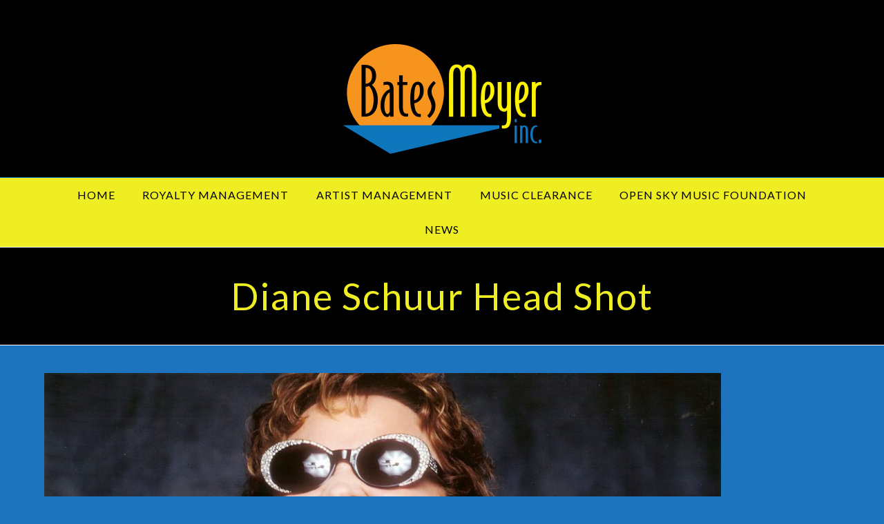

--- FILE ---
content_type: text/html; charset=UTF-8
request_url: https://batesmeyer.com/february-11-2019/diane-schuur-head-shot/
body_size: 8650
content:
<!DOCTYPE html>
<html lang="en-US" itemscope itemtype="https://schema.org/WebPage" class="wpex-color-scheme-default">
<head>
<meta charset="UTF-8">
<link rel="profile" href="http://gmpg.org/xfn/11">
<meta name='robots' content='index, follow, max-image-preview:large, max-snippet:-1, max-video-preview:-1' />
<meta name="generator" content="Total WordPress Theme v5.7.1">
<meta name="viewport" content="width=device-width, initial-scale=1">

	<!-- This site is optimized with the Yoast SEO plugin v22.8 - https://yoast.com/wordpress/plugins/seo/ -->
	<title>Diane Schuur Head Shot - Bates Meyer | Music Arts Management</title>
	<link rel="canonical" href="https://batesmeyer.com/february-11-2019/diane-schuur-head-shot/" />
	<meta property="og:locale" content="en_US" />
	<meta property="og:type" content="article" />
	<meta property="og:title" content="Diane Schuur Head Shot - Bates Meyer | Music Arts Management" />
	<meta property="og:url" content="https://batesmeyer.com/february-11-2019/diane-schuur-head-shot/" />
	<meta property="og:site_name" content="Bates Meyer | Music Arts Management" />
	<meta property="og:image" content="https://batesmeyer.com/february-11-2019/diane-schuur-head-shot" />
	<meta property="og:image:width" content="1600" />
	<meta property="og:image:height" content="1045" />
	<meta property="og:image:type" content="image/jpeg" />
	<meta name="twitter:card" content="summary_large_image" />
	<script type="application/ld+json" class="yoast-schema-graph">{"@context":"https://schema.org","@graph":[{"@type":"WebPage","@id":"https://batesmeyer.com/february-11-2019/diane-schuur-head-shot/","url":"https://batesmeyer.com/february-11-2019/diane-schuur-head-shot/","name":"Diane Schuur Head Shot - Bates Meyer | Music Arts Management","isPartOf":{"@id":"https://batesmeyer.com/#website"},"primaryImageOfPage":{"@id":"https://batesmeyer.com/february-11-2019/diane-schuur-head-shot/#primaryimage"},"image":{"@id":"https://batesmeyer.com/february-11-2019/diane-schuur-head-shot/#primaryimage"},"thumbnailUrl":"https://batesmeyer.com/wp-content/uploads/2019/02/Diane-Schuur-Head-Shot.jpg","datePublished":"2019-02-09T02:16:10+00:00","dateModified":"2019-02-09T02:16:10+00:00","breadcrumb":{"@id":"https://batesmeyer.com/february-11-2019/diane-schuur-head-shot/#breadcrumb"},"inLanguage":"en-US","potentialAction":[{"@type":"ReadAction","target":["https://batesmeyer.com/february-11-2019/diane-schuur-head-shot/"]}]},{"@type":"ImageObject","inLanguage":"en-US","@id":"https://batesmeyer.com/february-11-2019/diane-schuur-head-shot/#primaryimage","url":"https://batesmeyer.com/wp-content/uploads/2019/02/Diane-Schuur-Head-Shot.jpg","contentUrl":"https://batesmeyer.com/wp-content/uploads/2019/02/Diane-Schuur-Head-Shot.jpg","width":1600,"height":1045},{"@type":"BreadcrumbList","@id":"https://batesmeyer.com/february-11-2019/diane-schuur-head-shot/#breadcrumb","itemListElement":[{"@type":"ListItem","position":1,"name":"Home","item":"https://batesmeyer.com/"},{"@type":"ListItem","position":2,"name":"February 11, 2019","item":"https://batesmeyer.com/february-11-2019/"},{"@type":"ListItem","position":3,"name":"Diane Schuur Head Shot"}]},{"@type":"WebSite","@id":"https://batesmeyer.com/#website","url":"https://batesmeyer.com/","name":"Bates Meyer | Music Arts Management","description":"A Music Management Company Specializing in Jazz","publisher":{"@id":"https://batesmeyer.com/#organization"},"potentialAction":[{"@type":"SearchAction","target":{"@type":"EntryPoint","urlTemplate":"https://batesmeyer.com/?s={search_term_string}"},"query-input":"required name=search_term_string"}],"inLanguage":"en-US"},{"@type":"Organization","@id":"https://batesmeyer.com/#organization","name":"Bates Meyer | Music Arts Management","url":"https://batesmeyer.com/","logo":{"@type":"ImageObject","inLanguage":"en-US","@id":"https://batesmeyer.com/#/schema/logo/image/","url":"https://batesmeyer.com/wp-content/uploads/2018/02/Bates-Meyer-Logo2.jpg","contentUrl":"https://batesmeyer.com/wp-content/uploads/2018/02/Bates-Meyer-Logo2.jpg","width":300,"height":167,"caption":"Bates Meyer | Music Arts Management"},"image":{"@id":"https://batesmeyer.com/#/schema/logo/image/"}}]}</script>
	<!-- / Yoast SEO plugin. -->


<link rel='dns-prefetch' href='//fonts.googleapis.com' />
<link rel="alternate" type="application/rss+xml" title="Bates Meyer | Music Arts Management &raquo; Feed" href="https://batesmeyer.com/feed/" />
<link rel="alternate" type="application/rss+xml" title="Bates Meyer | Music Arts Management &raquo; Comments Feed" href="https://batesmeyer.com/comments/feed/" />
<link rel="alternate" type="application/rss+xml" title="Bates Meyer | Music Arts Management &raquo; Diane Schuur Head Shot Comments Feed" href="https://batesmeyer.com/february-11-2019/diane-schuur-head-shot/feed/" />
<link rel="preload" href="https://batesmeyer.com/wp-content/themes/Total/assets/lib/ticons/fonts/ticons.woff2" type="font/woff2" as="font" crossorigin><link rel='stylesheet' id='js_composer_front-css' href='https://batesmeyer.com/wp-content/plugins/js_composer/assets/css/js_composer.min.css?ver=7.6' media='all' />
<link rel='stylesheet' id='wp-block-library-css' href='https://batesmeyer.com/wp-includes/css/dist/block-library/style.min.css?ver=6.5.7' media='all' />
<style id='global-styles-inline-css'>
body{--wp--preset--color--black: #000000;--wp--preset--color--cyan-bluish-gray: #abb8c3;--wp--preset--color--white: #ffffff;--wp--preset--color--pale-pink: #f78da7;--wp--preset--color--vivid-red: #cf2e2e;--wp--preset--color--luminous-vivid-orange: #ff6900;--wp--preset--color--luminous-vivid-amber: #fcb900;--wp--preset--color--light-green-cyan: #7bdcb5;--wp--preset--color--vivid-green-cyan: #00d084;--wp--preset--color--pale-cyan-blue: #8ed1fc;--wp--preset--color--vivid-cyan-blue: #0693e3;--wp--preset--color--vivid-purple: #9b51e0;--wp--preset--color--accent: #1a73e8;--wp--preset--color--on-accent: #fff;--wp--preset--gradient--vivid-cyan-blue-to-vivid-purple: linear-gradient(135deg,rgba(6,147,227,1) 0%,rgb(155,81,224) 100%);--wp--preset--gradient--light-green-cyan-to-vivid-green-cyan: linear-gradient(135deg,rgb(122,220,180) 0%,rgb(0,208,130) 100%);--wp--preset--gradient--luminous-vivid-amber-to-luminous-vivid-orange: linear-gradient(135deg,rgba(252,185,0,1) 0%,rgba(255,105,0,1) 100%);--wp--preset--gradient--luminous-vivid-orange-to-vivid-red: linear-gradient(135deg,rgba(255,105,0,1) 0%,rgb(207,46,46) 100%);--wp--preset--gradient--very-light-gray-to-cyan-bluish-gray: linear-gradient(135deg,rgb(238,238,238) 0%,rgb(169,184,195) 100%);--wp--preset--gradient--cool-to-warm-spectrum: linear-gradient(135deg,rgb(74,234,220) 0%,rgb(151,120,209) 20%,rgb(207,42,186) 40%,rgb(238,44,130) 60%,rgb(251,105,98) 80%,rgb(254,248,76) 100%);--wp--preset--gradient--blush-light-purple: linear-gradient(135deg,rgb(255,206,236) 0%,rgb(152,150,240) 100%);--wp--preset--gradient--blush-bordeaux: linear-gradient(135deg,rgb(254,205,165) 0%,rgb(254,45,45) 50%,rgb(107,0,62) 100%);--wp--preset--gradient--luminous-dusk: linear-gradient(135deg,rgb(255,203,112) 0%,rgb(199,81,192) 50%,rgb(65,88,208) 100%);--wp--preset--gradient--pale-ocean: linear-gradient(135deg,rgb(255,245,203) 0%,rgb(182,227,212) 50%,rgb(51,167,181) 100%);--wp--preset--gradient--electric-grass: linear-gradient(135deg,rgb(202,248,128) 0%,rgb(113,206,126) 100%);--wp--preset--gradient--midnight: linear-gradient(135deg,rgb(2,3,129) 0%,rgb(40,116,252) 100%);--wp--preset--font-size--small: 13px;--wp--preset--font-size--medium: 20px;--wp--preset--font-size--large: 36px;--wp--preset--font-size--x-large: 42px;--wp--preset--spacing--20: 0.44rem;--wp--preset--spacing--30: 0.67rem;--wp--preset--spacing--40: 1rem;--wp--preset--spacing--50: 1.5rem;--wp--preset--spacing--60: 2.25rem;--wp--preset--spacing--70: 3.38rem;--wp--preset--spacing--80: 5.06rem;--wp--preset--shadow--natural: 6px 6px 9px rgba(0, 0, 0, 0.2);--wp--preset--shadow--deep: 12px 12px 50px rgba(0, 0, 0, 0.4);--wp--preset--shadow--sharp: 6px 6px 0px rgba(0, 0, 0, 0.2);--wp--preset--shadow--outlined: 6px 6px 0px -3px rgba(255, 255, 255, 1), 6px 6px rgba(0, 0, 0, 1);--wp--preset--shadow--crisp: 6px 6px 0px rgba(0, 0, 0, 1);}:where(.is-layout-flex){gap: 0.5em;}:where(.is-layout-grid){gap: 0.5em;}body .is-layout-flex{display: flex;}body .is-layout-flex{flex-wrap: wrap;align-items: center;}body .is-layout-flex > *{margin: 0;}body .is-layout-grid{display: grid;}body .is-layout-grid > *{margin: 0;}:where(.wp-block-columns.is-layout-flex){gap: 2em;}:where(.wp-block-columns.is-layout-grid){gap: 2em;}:where(.wp-block-post-template.is-layout-flex){gap: 1.25em;}:where(.wp-block-post-template.is-layout-grid){gap: 1.25em;}.has-black-color{color: var(--wp--preset--color--black) !important;}.has-cyan-bluish-gray-color{color: var(--wp--preset--color--cyan-bluish-gray) !important;}.has-white-color{color: var(--wp--preset--color--white) !important;}.has-pale-pink-color{color: var(--wp--preset--color--pale-pink) !important;}.has-vivid-red-color{color: var(--wp--preset--color--vivid-red) !important;}.has-luminous-vivid-orange-color{color: var(--wp--preset--color--luminous-vivid-orange) !important;}.has-luminous-vivid-amber-color{color: var(--wp--preset--color--luminous-vivid-amber) !important;}.has-light-green-cyan-color{color: var(--wp--preset--color--light-green-cyan) !important;}.has-vivid-green-cyan-color{color: var(--wp--preset--color--vivid-green-cyan) !important;}.has-pale-cyan-blue-color{color: var(--wp--preset--color--pale-cyan-blue) !important;}.has-vivid-cyan-blue-color{color: var(--wp--preset--color--vivid-cyan-blue) !important;}.has-vivid-purple-color{color: var(--wp--preset--color--vivid-purple) !important;}.has-black-background-color{background-color: var(--wp--preset--color--black) !important;}.has-cyan-bluish-gray-background-color{background-color: var(--wp--preset--color--cyan-bluish-gray) !important;}.has-white-background-color{background-color: var(--wp--preset--color--white) !important;}.has-pale-pink-background-color{background-color: var(--wp--preset--color--pale-pink) !important;}.has-vivid-red-background-color{background-color: var(--wp--preset--color--vivid-red) !important;}.has-luminous-vivid-orange-background-color{background-color: var(--wp--preset--color--luminous-vivid-orange) !important;}.has-luminous-vivid-amber-background-color{background-color: var(--wp--preset--color--luminous-vivid-amber) !important;}.has-light-green-cyan-background-color{background-color: var(--wp--preset--color--light-green-cyan) !important;}.has-vivid-green-cyan-background-color{background-color: var(--wp--preset--color--vivid-green-cyan) !important;}.has-pale-cyan-blue-background-color{background-color: var(--wp--preset--color--pale-cyan-blue) !important;}.has-vivid-cyan-blue-background-color{background-color: var(--wp--preset--color--vivid-cyan-blue) !important;}.has-vivid-purple-background-color{background-color: var(--wp--preset--color--vivid-purple) !important;}.has-black-border-color{border-color: var(--wp--preset--color--black) !important;}.has-cyan-bluish-gray-border-color{border-color: var(--wp--preset--color--cyan-bluish-gray) !important;}.has-white-border-color{border-color: var(--wp--preset--color--white) !important;}.has-pale-pink-border-color{border-color: var(--wp--preset--color--pale-pink) !important;}.has-vivid-red-border-color{border-color: var(--wp--preset--color--vivid-red) !important;}.has-luminous-vivid-orange-border-color{border-color: var(--wp--preset--color--luminous-vivid-orange) !important;}.has-luminous-vivid-amber-border-color{border-color: var(--wp--preset--color--luminous-vivid-amber) !important;}.has-light-green-cyan-border-color{border-color: var(--wp--preset--color--light-green-cyan) !important;}.has-vivid-green-cyan-border-color{border-color: var(--wp--preset--color--vivid-green-cyan) !important;}.has-pale-cyan-blue-border-color{border-color: var(--wp--preset--color--pale-cyan-blue) !important;}.has-vivid-cyan-blue-border-color{border-color: var(--wp--preset--color--vivid-cyan-blue) !important;}.has-vivid-purple-border-color{border-color: var(--wp--preset--color--vivid-purple) !important;}.has-vivid-cyan-blue-to-vivid-purple-gradient-background{background: var(--wp--preset--gradient--vivid-cyan-blue-to-vivid-purple) !important;}.has-light-green-cyan-to-vivid-green-cyan-gradient-background{background: var(--wp--preset--gradient--light-green-cyan-to-vivid-green-cyan) !important;}.has-luminous-vivid-amber-to-luminous-vivid-orange-gradient-background{background: var(--wp--preset--gradient--luminous-vivid-amber-to-luminous-vivid-orange) !important;}.has-luminous-vivid-orange-to-vivid-red-gradient-background{background: var(--wp--preset--gradient--luminous-vivid-orange-to-vivid-red) !important;}.has-very-light-gray-to-cyan-bluish-gray-gradient-background{background: var(--wp--preset--gradient--very-light-gray-to-cyan-bluish-gray) !important;}.has-cool-to-warm-spectrum-gradient-background{background: var(--wp--preset--gradient--cool-to-warm-spectrum) !important;}.has-blush-light-purple-gradient-background{background: var(--wp--preset--gradient--blush-light-purple) !important;}.has-blush-bordeaux-gradient-background{background: var(--wp--preset--gradient--blush-bordeaux) !important;}.has-luminous-dusk-gradient-background{background: var(--wp--preset--gradient--luminous-dusk) !important;}.has-pale-ocean-gradient-background{background: var(--wp--preset--gradient--pale-ocean) !important;}.has-electric-grass-gradient-background{background: var(--wp--preset--gradient--electric-grass) !important;}.has-midnight-gradient-background{background: var(--wp--preset--gradient--midnight) !important;}.has-small-font-size{font-size: var(--wp--preset--font-size--small) !important;}.has-medium-font-size{font-size: var(--wp--preset--font-size--medium) !important;}.has-large-font-size{font-size: var(--wp--preset--font-size--large) !important;}.has-x-large-font-size{font-size: var(--wp--preset--font-size--x-large) !important;}
.wp-block-navigation a:where(:not(.wp-element-button)){color: inherit;}
:where(.wp-block-post-template.is-layout-flex){gap: 1.25em;}:where(.wp-block-post-template.is-layout-grid){gap: 1.25em;}
:where(.wp-block-columns.is-layout-flex){gap: 2em;}:where(.wp-block-columns.is-layout-grid){gap: 2em;}
.wp-block-pullquote{font-size: 1.5em;line-height: 1.6;}
</style>
<link rel='stylesheet' id='wpex-google-font-lato-css' href='//fonts.googleapis.com/css2?family=Lato:ital,wght@0,100;0,200;0,300;0,400;0,500;0,600;0,700;0,800;0,900;1,100;1,200;1,300;1,400;1,500;1,600;1,700;1,800;1,900&#038;display=swap&#038;subset=latin' media='all' />
<link rel='stylesheet' id='wpex-style-css' href='https://batesmeyer.com/wp-content/themes/Total/style.css?ver=5.7.1' media='all' />
<link rel='stylesheet' id='wpex-mobile-menu-breakpoint-max-css' href='https://batesmeyer.com/wp-content/themes/Total/assets/css/wpex-mobile-menu-breakpoint-max.css?ver=5.7.1' media='only screen and (max-width:959px)' />
<link rel='stylesheet' id='wpex-mobile-menu-breakpoint-min-css' href='https://batesmeyer.com/wp-content/themes/Total/assets/css/wpex-mobile-menu-breakpoint-min.css?ver=5.7.1' media='only screen and (min-width:960px)' />
<link rel='stylesheet' id='wpex-wpbakery-css' href='https://batesmeyer.com/wp-content/themes/Total/assets/css/wpex-wpbakery.css?ver=5.7.1' media='all' />
<link rel='stylesheet' id='ticons-css' href='https://batesmeyer.com/wp-content/themes/Total/assets/lib/ticons/css/ticons.min.css?ver=5.7.1' media='all' />
<link rel='stylesheet' id='vcex-shortcodes-css' href='https://batesmeyer.com/wp-content/themes/Total/assets/css/vcex-shortcodes.css?ver=5.7.1' media='all' />
<script src="https://batesmeyer.com/wp-includes/js/jquery/jquery.min.js?ver=3.7.1" id="jquery-core-js"></script>
<script src="https://batesmeyer.com/wp-includes/js/jquery/jquery-migrate.min.js?ver=3.4.1" id="jquery-migrate-js"></script>
<script></script><link rel="https://api.w.org/" href="https://batesmeyer.com/wp-json/" /><link rel="alternate" type="application/json" href="https://batesmeyer.com/wp-json/wp/v2/media/791" /><link rel="EditURI" type="application/rsd+xml" title="RSD" href="https://batesmeyer.com/xmlrpc.php?rsd" />
<meta name="generator" content="WordPress 6.5.7" />
<link rel='shortlink' href='https://batesmeyer.com/?p=791' />
<link rel="alternate" type="application/json+oembed" href="https://batesmeyer.com/wp-json/oembed/1.0/embed?url=https%3A%2F%2Fbatesmeyer.com%2Ffebruary-11-2019%2Fdiane-schuur-head-shot%2F" />
<link rel="alternate" type="text/xml+oembed" href="https://batesmeyer.com/wp-json/oembed/1.0/embed?url=https%3A%2F%2Fbatesmeyer.com%2Ffebruary-11-2019%2Fdiane-schuur-head-shot%2F&#038;format=xml" />

		<!-- GA Google Analytics @ https://m0n.co/ga -->
		<script>
			(function(i,s,o,g,r,a,m){i['GoogleAnalyticsObject']=r;i[r]=i[r]||function(){
			(i[r].q=i[r].q||[]).push(arguments)},i[r].l=1*new Date();a=s.createElement(o),
			m=s.getElementsByTagName(o)[0];a.async=1;a.src=g;m.parentNode.insertBefore(a,m)
			})(window,document,'script','https://www.google-analytics.com/analytics.js','ga');
			ga('create', 'UA-116546295-1', 'auto');
			ga('send', 'pageview');
		</script>

	<style>.recentcomments a{display:inline !important;padding:0 !important;margin:0 !important;}</style><noscript><style>body:not(.content-full-screen) .wpex-vc-row-stretched[data-vc-full-width-init="false"]{visibility:visible;}</style></noscript><link rel="icon" href="https://batesmeyer.com/wp-content/uploads/2023/05/favicon-1.png" sizes="32x32" />
<link rel="icon" href="https://batesmeyer.com/wp-content/uploads/2023/05/favicon-1.png" sizes="192x192" />
<link rel="apple-touch-icon" href="https://batesmeyer.com/wp-content/uploads/2023/05/favicon-1.png" />
<meta name="msapplication-TileImage" content="https://batesmeyer.com/wp-content/uploads/2023/05/favicon-1.png" />
<script>function setREVStartSize(e){
			//window.requestAnimationFrame(function() {
				window.RSIW = window.RSIW===undefined ? window.innerWidth : window.RSIW;
				window.RSIH = window.RSIH===undefined ? window.innerHeight : window.RSIH;
				try {
					var pw = document.getElementById(e.c).parentNode.offsetWidth,
						newh;
					pw = pw===0 || isNaN(pw) || (e.l=="fullwidth" || e.layout=="fullwidth") ? window.RSIW : pw;
					e.tabw = e.tabw===undefined ? 0 : parseInt(e.tabw);
					e.thumbw = e.thumbw===undefined ? 0 : parseInt(e.thumbw);
					e.tabh = e.tabh===undefined ? 0 : parseInt(e.tabh);
					e.thumbh = e.thumbh===undefined ? 0 : parseInt(e.thumbh);
					e.tabhide = e.tabhide===undefined ? 0 : parseInt(e.tabhide);
					e.thumbhide = e.thumbhide===undefined ? 0 : parseInt(e.thumbhide);
					e.mh = e.mh===undefined || e.mh=="" || e.mh==="auto" ? 0 : parseInt(e.mh,0);
					if(e.layout==="fullscreen" || e.l==="fullscreen")
						newh = Math.max(e.mh,window.RSIH);
					else{
						e.gw = Array.isArray(e.gw) ? e.gw : [e.gw];
						for (var i in e.rl) if (e.gw[i]===undefined || e.gw[i]===0) e.gw[i] = e.gw[i-1];
						e.gh = e.el===undefined || e.el==="" || (Array.isArray(e.el) && e.el.length==0)? e.gh : e.el;
						e.gh = Array.isArray(e.gh) ? e.gh : [e.gh];
						for (var i in e.rl) if (e.gh[i]===undefined || e.gh[i]===0) e.gh[i] = e.gh[i-1];
											
						var nl = new Array(e.rl.length),
							ix = 0,
							sl;
						e.tabw = e.tabhide>=pw ? 0 : e.tabw;
						e.thumbw = e.thumbhide>=pw ? 0 : e.thumbw;
						e.tabh = e.tabhide>=pw ? 0 : e.tabh;
						e.thumbh = e.thumbhide>=pw ? 0 : e.thumbh;
						for (var i in e.rl) nl[i] = e.rl[i]<window.RSIW ? 0 : e.rl[i];
						sl = nl[0];
						for (var i in nl) if (sl>nl[i] && nl[i]>0) { sl = nl[i]; ix=i;}
						var m = pw>(e.gw[ix]+e.tabw+e.thumbw) ? 1 : (pw-(e.tabw+e.thumbw)) / (e.gw[ix]);
						newh =  (e.gh[ix] * m) + (e.tabh + e.thumbh);
					}
					var el = document.getElementById(e.c);
					if (el!==null && el) el.style.height = newh+"px";
					el = document.getElementById(e.c+"_wrapper");
					if (el!==null && el) {
						el.style.height = newh+"px";
						el.style.display = "block";
					}
				} catch(e){
					console.log("Failure at Presize of Slider:" + e)
				}
			//});
		  };</script>
		<style id="wp-custom-css">
			/* Tweak contact form submit button */#wpcf7-f79-p75-o1 .wpcf7-submit{width:100%;padding:20px;font-size:14px;text-transform:uppercase;letter-spacing:2px}/* Stretch Portfolio main image */.stretch-image img{width:100%}		</style>
		<noscript><style> .wpb_animate_when_almost_visible { opacity: 1; }</style></noscript><style data-type="wpex-css" id="wpex-css">/*VC META CSS*/.vc_custom_1519401891981{padding-top:30px !important;padding-bottom:30px !important;background-color:#000000 !important}.vc_custom_1519408324442{padding-top:30px !important;padding-bottom:30px !important;background-color:#191919 !important}/*TYPOGRAPHY*/body{font-family:"Lato",sans-serif;font-weight:400;font-size:15px;color:#f7f4c9;letter-spacing:1px}.main-navigation-ul .link-inner{font-size:16px;text-transform:uppercase}.page-header .page-header-title{font-family:"Lato",sans-serif;font-size:54px}.page-header .page-subheading{font-family:"Lato",sans-serif}.sidebar-box .widget-title{font-family:"Lato",sans-serif}h1,h2,h3,h4,h5,h6,.theme-heading,.page-header-title,.wpex-heading,.vcex-heading,.entry-title,.wpex-font-heading{font-family:"Lato",sans-serif;font-weight:600;color:#eeee22;letter-spacing:2px}.theme-heading{font-family:"Lato",sans-serif}h1,.wpex-h1{font-family:"Lato",sans-serif}.footer-callout-content{font-family:"Lato",sans-serif}/*CUSTOMIZER STYLING*/:root{--wpex-link-color:#ffffff;--wpex-hover-heading-link-color:#ffffff;--wpex-hover-link-color:#ffffff;--wpex-btn-bg:#666666;--wpex-hover-btn-bg:#333333;--wpex-input-padding:.8em;--wpex-input-bg:#ffffff;--wpex-focus-input-bg:#ffffff;--wpex-input-border-color:#eeeeee;--wpex-focus-input-border-color:#eeeeee;--wpex-vc-column-inner-margin-bottom:40px}body,.boxed-main-layout,.footer-has-reveal #main{background-color:#1e73be}.page-header.wpex-supports-mods{background-color:#000000;border-top-color:#ffffff;border-bottom-color:#ffffff}:root,.boxed-main-layout.wpex-responsive #wrap{--wpex-container-width:1200px}.header-padding{padding-top:60px}#site-header{background-color:#000000}#site-header-sticky-wrapper{background-color:#000000}#site-header-sticky-wrapper.is-sticky #site-header{background-color:#000000}.boxed-main-layout #site-header-sticky-wrapper.is-sticky #site-header{background-color:#000000}.footer-has-reveal #site-header{background-color:#000000}#searchform-header-replace{background-color:#000000}.wpex-has-vertical-header #site-header{background-color:#000000}#site-navigation-wrap{--wpex-main-nav-bg:#eeee22;--wpex-main-nav-border-color:#1e73be;--wpex-main-nav-link-color:#000000;--wpex-hover-main-nav-link-color:#000000;--wpex-active-main-nav-link-color:#000000;--wpex-hover-main-nav-link-color:#1e73be;--wpex-active-main-nav-link-color:#1e73be;--wpex-dropmenu-bg:#000000;--wpex-dropmenu-caret-bg:#000000;--wpex-dropmenu-border-color:#eeee22;--wpex-dropmenu-caret-border-color:#eeee22;--wpex-megamenu-divider-color:#eeee22;--wpex-dropmenu-link-color:#f7f4c9;--wpex-hover-dropmenu-link-bg:#1e73be}#sidr-main,.sidr-class-dropdown-menu ul{background-color:#000000}#sidr-main{--wpex-border-main:#222222}.entries.left-thumbs .blog-entry .entry-media{width:20%}.entries.left-thumbs .blog-entry .entry-details{width:75%}@media only screen and (min-width:960px){:root{--wpex-content-area-width:70%;--wpex-primary-sidebar-width:25%}}@media only screen and (max-width:767px){#site-logo .logo-img{max-width:80%}}</style></head>

<body class="attachment attachment-template-default single single-attachment postid-791 attachmentid-791 attachment-jpeg wp-custom-logo wp-embed-responsive wpex-theme wpex-responsive full-width-main-layout no-composer wpex-live-site wpex-has-primary-bottom-spacing site-full-width content-full-width sidebar-widget-icons hasnt-overlay-header wpex-mobile-toggle-menu-icon_buttons has-mobile-menu wpex-share-p-horizontal wpex-no-js wpb-js-composer js-comp-ver-7.6 vc_responsive">

	
	
	
<a href="#content" class="skip-to-content">skip to Main Content</a><span data-ls_id="#site_top"></span>
	<div id="outer-wrap" class="wpex-overflow-hidden">
		
		<div id="wrap" class="wpex-clr">

			


	<header id="site-header" class="header-three custom-bg dyn-styles wpex-relative wpex-clr" itemscope="itemscope" itemtype="https://schema.org/WPHeader">

		
		<div id="site-header-inner" class="header-three-inner header-padding container wpex-relative wpex-h-100 wpex-py-30 wpex-clr">
<div id="site-logo" class="site-branding header-three-logo logo-padding wpex-table">
	<div id="site-logo-inner" class="wpex-table-cell wpex-align-middle wpex-clr"><a id="site-logo-link" href="https://batesmeyer.com/" rel="home" class="main-logo"><img src="https://batesmeyer.com/wp-content/uploads/2018/02/Bates-Meyer-Logo2.jpg" alt="Bates Meyer | Music Arts Management" class="logo-img" width="300" height="167" data-no-retina data-skip-lazy fetchpriority="high" srcset="https://batesmeyer.com/wp-content/uploads/2018/02/Bates-Meyer-Logo2.jpg 1x,https://batesmeyer.com/wp-content/uploads/2018/02/Bates-Meyer-Logo2.jpg 2x"></a></div>

</div>
<div id="mobile-menu" class="wpex-mobile-menu-toggle show-at-mm-breakpoint wpex-flex wpex-items-center wpex-absolute wpex-top-50 -wpex-translate-y-50 wpex-right-0">
	<div class="wpex-inline-flex wpex-items-center">
						<a href="#" class="mobile-menu-toggle" role="button" aria-label="Toggle mobile menu" aria-expanded="false"><span class="mobile-menu-toggle__icon wpex-flex"><span class="wpex-hamburger-icon wpex-hamburger-icon--inactive wpex-hamburger-icon--animate" aria-hidden="true"><span></span></span></span></a>			</div>
</div></div>

		
	
	<div id="site-navigation-wrap" class="navbar-style-three navbar-fixed-line-height fixed-nav hide-at-mm-breakpoint wpex-clr">

		<nav id="site-navigation" class="navigation main-navigation main-navigation-three container wpex-relative wpex-clr" itemscope="itemscope" itemtype="https://schema.org/SiteNavigationElement" aria-label="Main menu">

			
				<ul id="menu-footer" class="main-navigation-ul dropdown-menu sf-menu"><li id="menu-item-467" class="menu-item menu-item-type-post_type menu-item-object-page menu-item-home menu-item-467"><a href="https://batesmeyer.com/"><span class="link-inner">Home</span></a></li>
<li id="menu-item-472" class="menu-item menu-item-type-post_type menu-item-object-page menu-item-472"><a href="https://batesmeyer.com/royalty-management-for-intellectual-property/"><span class="link-inner">Royalty Management</span></a></li>
<li id="menu-item-469" class="menu-item menu-item-type-post_type menu-item-object-page menu-item-469"><a href="https://batesmeyer.com/artist-management/"><span class="link-inner">Artist Management</span></a></li>
<li id="menu-item-471" class="menu-item menu-item-type-post_type menu-item-object-page menu-item-471"><a href="https://batesmeyer.com/music-clearance-research-licensing/"><span class="link-inner">Music Clearance</span></a></li>
<li id="menu-item-473" class="menu-item menu-item-type-post_type menu-item-object-page menu-item-473"><a href="https://batesmeyer.com/open-sky-music-foundation/"><span class="link-inner">Open Sky Music Foundation</span></a></li>
<li id="menu-item-668" class="menu-item menu-item-type-taxonomy menu-item-object-category menu-item-668"><a href="https://batesmeyer.com/category/news/"><span class="link-inner">News</span></a></li>
</ul>
			
		</nav>

	</div>

	

	</header>



			
			<main id="main" class="site-main wpex-clr">

				
<header class="page-header centered-minimal-page-header wpex-supports-mods wpex-relative wpex-mb-40 wpex-surface-1 wpex-py-30 wpex-border-t wpex-border-b wpex-border-solid wpex-border-main wpex-text-2 wpex-text-center">

	
	<div class="page-header-inner container">
<div class="page-header-content">

<h1 class="page-header-title wpex-block wpex-m-0 wpex-inherit-font-family wpex-not-italic wpex-tracking-normal wpex-leading-normal wpex-font-normal wpex-text-5xl wpex-text-1" itemprop="headline">

	<span>Diane Schuur Head Shot</span>

</h1>

</div></div>

	
</header>


	<div class="container wpex-clr">

		
		<div id="primary" class="content-area">

			
			<div id="content" class="site-content">

				
				
						<div id="attachment-post-media"><img width="980" height="640" src="https://batesmeyer.com/wp-content/uploads/2019/02/Diane-Schuur-Head-Shot-1024x669.jpg" class="wpex-align-middle" alt="" decoding="async" fetchpriority="high" srcset="https://batesmeyer.com/wp-content/uploads/2019/02/Diane-Schuur-Head-Shot-1024x669.jpg 1024w, https://batesmeyer.com/wp-content/uploads/2019/02/Diane-Schuur-Head-Shot-300x196.jpg 300w, https://batesmeyer.com/wp-content/uploads/2019/02/Diane-Schuur-Head-Shot-768x502.jpg 768w, https://batesmeyer.com/wp-content/uploads/2019/02/Diane-Schuur-Head-Shot.jpg 1600w" sizes="(max-width: 980px) 100vw, 980px" /></div>

						<div id="attachment-post-content" class="entry wpex-mt-20 wpex-clr"></div>

						<div id="attachment-post-footer" class="wpex-mt-20 wpex-last-mb-0">
							<strong>Downloads</strong>: <a href="https://batesmeyer.com/wp-content/uploads/2019/02/Diane-Schuur-Head-Shot.jpg" download>full (1600x1045)</a> | <a href="https://batesmeyer.com/wp-content/uploads/2019/02/Diane-Schuur-Head-Shot-1024x669.jpg" download>large (980x640)</a> | <a href="https://batesmeyer.com/wp-content/uploads/2019/02/Diane-Schuur-Head-Shot-300x196.jpg" download>medium (300x196)</a> | <a href="https://batesmeyer.com/wp-content/uploads/2019/02/Diane-Schuur-Head-Shot-150x150.jpg" download>thumbnail (150x150)</a>						</div>

					
				
				
			</div>

			
		</div>

		
	</div>


			
		</main>

		
		

<footer id="footer-builder" class="footer-builder" itemscope="itemscope" itemtype="https://schema.org/WPFooter">
	<div class="footer-builder-content container entry wpex-clr">
		<div class="vc_row wpb_row vc_row-fluid vc_custom_1519401891981 wpex-vc_row-has-fill wpex-vc-reset-negative-margin wpex-has-overlay wpex-vc-full-width-row wpex-vc-full-width-row--centered"><div class="wpex-bg-overlay-wrap wpex-absolute wpex-inset-0 wpex-rounded-inherit"><span class="wpex-bg-overlay color wpex-absolute wpex-inset-0 wpex-rounded-inherit" style="background-color:#000000;"></span></div><div class="wpb_column vc_column_container vc_col-sm-3"><div class="vc_column-inner"><div class="wpb_wrapper"><div  class="vc_wp_custommenu wpb_content_element"><div class="widget widget_nav_menu"><h2 class="widgettitle">Menu</h2><div class="menu-footer-container"><ul id="menu-footer-1" class="menu"><li class="menu-item menu-item-type-post_type menu-item-object-page menu-item-home menu-item-467"><a href="https://batesmeyer.com/">Home</a></li>
<li class="menu-item menu-item-type-post_type menu-item-object-page menu-item-472"><a href="https://batesmeyer.com/royalty-management-for-intellectual-property/">Royalty Management</a></li>
<li class="menu-item menu-item-type-post_type menu-item-object-page menu-item-469"><a href="https://batesmeyer.com/artist-management/">Artist Management</a></li>
<li class="menu-item menu-item-type-post_type menu-item-object-page menu-item-471"><a href="https://batesmeyer.com/music-clearance-research-licensing/">Music Clearance</a></li>
<li class="menu-item menu-item-type-post_type menu-item-object-page menu-item-473"><a href="https://batesmeyer.com/open-sky-music-foundation/">Open Sky Music Foundation</a></li>
<li class="menu-item menu-item-type-taxonomy menu-item-object-category menu-item-668"><a href="https://batesmeyer.com/category/news/">News</a></li>
</ul></div></div></div></div></div></div><div class="wpb_column vc_column_container vc_col-sm-6"><div class="vc_column-inner"><div class="wpb_wrapper">
	<div class="wpb_text_column wpb_content_element" >
		<div class="wpb_wrapper">
			<h2>About Us</h2>
<p><b><img loading="lazy" decoding="async" class=" wp-image-515 alignleft" src="http://batesmeyer.com/wp-content/uploads/2018/02/Bates-Meyer-Logo2.jpg" alt="" width="146" height="114" /></b></p>
<p><strong>Bates Meyer, Inc.</strong> is a music management company, under the direction of <strong>Nancy Meyer</strong>, an artist manager with a lengthy career in the music business. A longtime industry veteran, her background includes work with some of the most highly regarded blues, jazz and roots artists that form the backbone of American music. Though the company has centered its business on artist management, the business has expanded into a multidimensional service-related operation. Incorporated in the State of California in 2001, <strong>Bates Meyer, Inc.</strong> has developed several specialties, emerging from work in the field of blues and related genres. <a href="http://batesmeyer.com/#about">Read More&#8230;</a></p>

		</div>
	</div>
</div></div></div><div class="wpb_column vc_column_container vc_col-sm-3"><div class="vc_column-inner"><div class="wpb_wrapper">
	<div class="wpb_text_column wpb_content_element" >
		<div class="wpb_wrapper">
			<h2>Contact</h2>
<p>Bates Meyer, Inc.<br />
<strong>Tel 909.547.0504</strong><br />
P.O. Box 2821<br />
Big Bear Lake, CA 92315</p>
<p><a href="mailto:info@batesmeyer.com">info@batesmeyer.com</a></p>

		</div>
	</div>
</div></div></div></div><div class="vc_row wpb_row vc_row-fluid vc_custom_1519408324442 wpex-vc_row-has-fill wpex-vc-reset-negative-margin wpex-vc-full-width-row wpex-vc-full-width-row--centered"><div class="wpb_column vc_column_container vc_col-sm-12"><div style="margin-bottom:0;" class="vc_column-inner"><div class="wpb_wrapper">
	<div style="color:#b7b7b7;font-family:'Roboto',sans-serif;font-size:10px;font-weight:400;text-align:center;" class="wpb_text_column has-custom-color wpex-child-inherit-color wpb_content_element" >
		<div class="wpb_wrapper">
			<p style="text-align: center"><span style="font-family: 'EB Garamond';font-size: 16px">Designed by <a href="http://andymeadors.com" target="_blank" rel="noopener">A.</a></span></p>

		</div>
	</div>
</div></div></div></div>
	</div>
</footer>

	


	</div>

	
</div>




<div id="mobile-menu-search" class="wpex-hidden">
	<form method="get" action="https://batesmeyer.com/" class="mobile-menu-searchform">
		<label class="wpex-inherit-color">
			<span class="screen-reader-text">Search</span>
			<input type="search" name="s" autocomplete="off" placeholder="Search">
								</label>
		<button type="submit" class="searchform-submit"><span class="ticon ticon-search" aria-hidden="true"></span><span class="screen-reader-text">Submit</span></button>
	</form>
</div>
<div class="wpex-sidr-overlay wpex-fixed wpex-inset-0 wpex-hidden wpex-z-9999 wpex-bg-black wpex-opacity-60"></div>



		<script>
			window.RS_MODULES = window.RS_MODULES || {};
			window.RS_MODULES.modules = window.RS_MODULES.modules || {};
			window.RS_MODULES.waiting = window.RS_MODULES.waiting || [];
			window.RS_MODULES.defered = true;
			window.RS_MODULES.moduleWaiting = window.RS_MODULES.moduleWaiting || {};
			window.RS_MODULES.type = 'compiled';
		</script>
		<script type="text/html" id="wpb-modifications"> window.wpbCustomElement = 1; </script><link rel='stylesheet' id='wpex-google-font-roboto-css' href='//fonts.googleapis.com/css2?family=Roboto:ital,wght@0,100;0,200;0,300;0,400;0,500;0,600;0,700;0,800;0,900;1,100;1,200;1,300;1,400;1,500;1,600;1,700;1,800;1,900&#038;display=swap&#038;subset=latin' media='all' />
<link rel='stylesheet' id='rs-plugin-settings-css' href='https://batesmeyer.com/wp-content/plugins/revslider/public/assets/css/rs6.css?ver=6.6.18' media='all' />
<style id='rs-plugin-settings-inline-css'>
#rs-demo-id {}
</style>
<script src="https://batesmeyer.com/wp-content/plugins/revslider/public/assets/js/rbtools.min.js?ver=6.6.18" defer async id="tp-tools-js"></script>
<script src="https://batesmeyer.com/wp-content/plugins/revslider/public/assets/js/rs6.min.js?ver=6.6.18" defer async id="revmin-js"></script>
<script src="https://batesmeyer.com/wp-content/themes/Total/assets/js/dynamic/wp/wpex-comment-reply.min.js?ver=2.7.0" id="wpex-comment-reply-js"></script>
<script src="https://batesmeyer.com/wp-includes/js/hoverIntent.min.js?ver=1.10.2" id="hoverIntent-js"></script>
<script id="wpex-superfish-js-extra">
var wpex_superfish_params = {"delay":"600","speed":"fast","speedOut":"fast"};
</script>
<script src="https://batesmeyer.com/wp-content/themes/Total/assets/js/dynamic/wpex-superfish.min.js?ver=5.7.1" id="wpex-superfish-js"></script>
<script id="wpex-core-js-extra">
var wpex_theme_params = {"menuWidgetAccordion":"1","mobileMenuBreakpoint":"959","i18n":{"openSubmenu":"Open submenu of %s","closeSubmenu":"Close submenu of %s"},"stickyNavbarBreakPoint":"959","selectArrowIcon":"<span class=\"wpex-select-arrow__icon ticon ticon-angle-down\" aria-hidden=\"true\"><\/span>","customSelects":".widget_categories form,.widget_archive select,.vcex-form-shortcode select","scrollToHash":"1","localScrollFindLinks":"1","localScrollHighlight":"1","localScrollUpdateHash":"","scrollToHashTimeout":"500","localScrollTargets":"li.local-scroll a, a.local-scroll, .local-scroll-link, .local-scroll-link > a","localScrollSpeed":"1000","scrollToBehavior":"smooth","mobileMenuOpenSubmenuIcon":"<span class=\"wpex-open-submenu__icon wpex-transition-all wpex-duration-300 ticon ticon-angle-down\" aria-hidden=\"true\"><\/span>"};
</script>
<script src="https://batesmeyer.com/wp-content/themes/Total/assets/js/total.min.js?ver=5.7.1" id="wpex-core-js"></script>
<script id="wpex-mobile-menu-sidr-js-extra">
var wpex_mobile_menu_sidr_params = {"source":"#site-navigation, #mobile-menu-search","side":"right","dark_surface":"1","displace":"","aria_label":"Mobile menu","aria_label_close":"Close mobile menu","class":"has-background","speed":"300"};
</script>
<script src="https://batesmeyer.com/wp-content/themes/Total/assets/js/mobile-menu/sidr.min.js?ver=5.7.1" id="wpex-mobile-menu-sidr-js"></script>
<script></script>
</body>
</html>

--- FILE ---
content_type: text/plain
request_url: https://www.google-analytics.com/j/collect?v=1&_v=j102&a=1489929574&t=pageview&_s=1&dl=https%3A%2F%2Fbatesmeyer.com%2Ffebruary-11-2019%2Fdiane-schuur-head-shot%2F&ul=en-us%40posix&dt=Diane%20Schuur%20Head%20Shot%20-%20Bates%20Meyer%20%7C%20Music%20Arts%20Management&sr=1280x720&vp=1280x720&_u=IEBAAEABAAAAACAAI~&jid=1712062985&gjid=1976842645&cid=1504776270.1769624570&tid=UA-116546295-1&_gid=842304605.1769624570&_r=1&_slc=1&z=1342411146
body_size: -450
content:
2,cG-Y04KQ74KG6